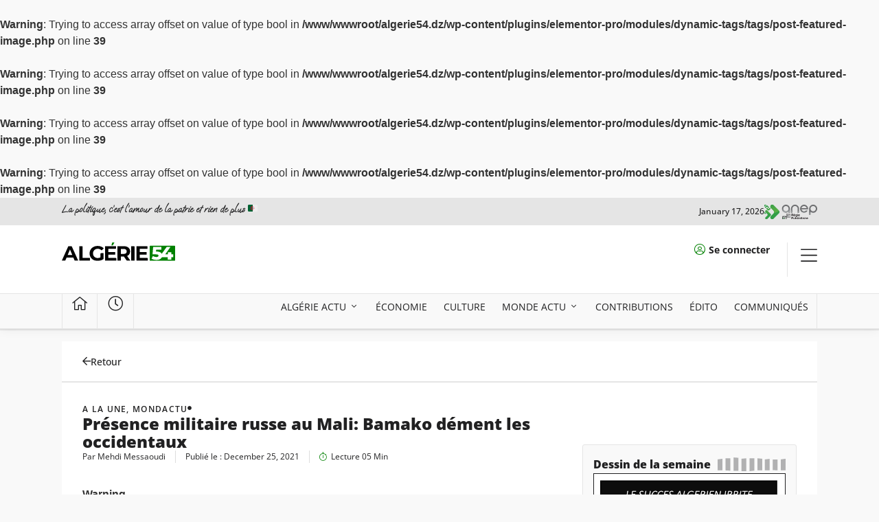

--- FILE ---
content_type: text/css
request_url: https://algerie54.dz/wp-content/uploads/elementor/css/post-51296.css?ver=1755710404
body_size: 2752
content:
.elementor-51296 .elementor-element.elementor-element-1ade812{--display:flex;--flex-direction:column;--container-widget-width:100%;--container-widget-height:initial;--container-widget-flex-grow:0;--container-widget-align-self:initial;--flex-wrap-mobile:wrap;--padding-top:0px;--padding-bottom:0px;--padding-left:0px;--padding-right:0px;}.elementor-widget-progress-tracker .current-progress-percentage{font-family:var( --e-global-typography-text-font-family ), Sans-serif;font-size:var( --e-global-typography-text-font-size );font-weight:var( --e-global-typography-text-font-weight );}.elementor-51296 .elementor-element.elementor-element-20b354c{--direction:ltr;--horizontal-progress-border:none;--horizontal-height:2px;--horizontal-border-style:none;}.elementor-51296 .elementor-element.elementor-element-20b354c .current-progress{background-color:var( --e-global-color-primary );}.elementor-51296 .elementor-element.elementor-element-20b354c .elementor-scrolling-tracker-horizontal{background-color:var( --e-global-color-4dd7a6b );}.elementor-51296 .elementor-element.elementor-element-ea27a44{--display:flex;--flex-direction:column;--container-widget-width:100%;--container-widget-height:initial;--container-widget-flex-grow:0;--container-widget-align-self:initial;--flex-wrap-mobile:wrap;border-style:none;--border-style:none;--padding-top:1em;--padding-bottom:0em;--padding-left:0em;--padding-right:0em;}.elementor-51296 .elementor-element.elementor-element-9827d90{--display:flex;--min-height:60px;--justify-content:center;--align-items:flex-start;--container-widget-width:calc( ( 1 - var( --container-widget-flex-grow ) ) * 100% );border-style:solid;--border-style:solid;border-width:0px 0px 2px 0px;--border-top-width:0px;--border-right-width:0px;--border-bottom-width:2px;--border-left-width:0px;border-color:var( --e-global-color-4dd7a6b );--border-color:var( --e-global-color-4dd7a6b );--padding-top:0px;--padding-bottom:0px;--padding-left:30px;--padding-right:0px;}.elementor-51296 .elementor-element.elementor-element-9827d90:not(.elementor-motion-effects-element-type-background), .elementor-51296 .elementor-element.elementor-element-9827d90 > .elementor-motion-effects-container > .elementor-motion-effects-layer{background-color:var( --e-global-color-accent );}.elementor-widget-button .elementor-button{background-color:var( --e-global-color-accent );font-family:var( --e-global-typography-accent-font-family ), Sans-serif;font-size:var( --e-global-typography-accent-font-size );font-weight:var( --e-global-typography-accent-font-weight );}.elementor-51296 .elementor-element.elementor-element-cfc8adf .elementor-button-content-wrapper{flex-direction:row;}.elementor-51296 .elementor-element.elementor-element-cfc8adf .elementor-button .elementor-button-content-wrapper{gap:10px;}.elementor-51296 .elementor-element.elementor-element-cfc8adf .elementor-button{font-family:"Open Sans", Sans-serif;font-size:14px;font-weight:500;fill:var( --e-global-color-secondary );color:var( --e-global-color-secondary );padding:0px 0px 0px 0px;}.elementor-51296 .elementor-element.elementor-element-8457f5c{--display:flex;--flex-direction:row;--container-widget-width:initial;--container-widget-height:100%;--container-widget-flex-grow:1;--container-widget-align-self:stretch;--flex-wrap-mobile:wrap;--gap:0px 0px;--row-gap:0px;--column-gap:0px;--margin-top:-0px;--margin-bottom:0px;--margin-left:0px;--margin-right:0px;--padding-top:0em;--padding-bottom:0em;--padding-left:0em;--padding-right:0em;}.elementor-51296 .elementor-element.elementor-element-59782bb{--display:flex;--gap:10px 10px;--row-gap:10px;--column-gap:10px;border-style:solid;--border-style:solid;border-width:0px 0px 0px 0px;--border-top-width:0px;--border-right-width:0px;--border-bottom-width:0px;--border-left-width:0px;border-color:var( --e-global-color-4dd7a6b );--border-color:var( --e-global-color-4dd7a6b );--border-radius:0px 0px 0px 0px;--padding-top:30px;--padding-bottom:60px;--padding-left:30px;--padding-right:30px;}.elementor-51296 .elementor-element.elementor-element-59782bb:not(.elementor-motion-effects-element-type-background), .elementor-51296 .elementor-element.elementor-element-59782bb > .elementor-motion-effects-container > .elementor-motion-effects-layer{background-color:var( --e-global-color-accent );}.elementor-51296 .elementor-element.elementor-element-1898004{--display:flex;--flex-direction:row;--container-widget-width:calc( ( 1 - var( --container-widget-flex-grow ) ) * 100% );--container-widget-height:100%;--container-widget-flex-grow:1;--container-widget-align-self:stretch;--flex-wrap-mobile:wrap;--justify-content:flex-start;--align-items:center;--gap:6px 6px;--row-gap:6px;--column-gap:6px;--padding-top:0px;--padding-bottom:0px;--padding-left:0px;--padding-right:0px;}.elementor-widget-heading .elementor-heading-title{font-family:var( --e-global-typography-primary-font-family ), Sans-serif;font-size:var( --e-global-typography-primary-font-size );font-weight:var( --e-global-typography-primary-font-weight );color:var( --e-global-color-primary );}.elementor-51296 .elementor-element.elementor-element-34c61b1 .elementor-heading-title{font-family:"Open Sans", Sans-serif;font-size:12px;font-weight:600;text-transform:uppercase;letter-spacing:1.3px;color:var( --e-global-color-secondary );}.elementor-51296 .elementor-element.elementor-element-c9d9323{--spacer-size:10px;}.elementor-widget-icon.elementor-view-stacked .elementor-icon{background-color:var( --e-global-color-primary );}.elementor-widget-icon.elementor-view-framed .elementor-icon, .elementor-widget-icon.elementor-view-default .elementor-icon{color:var( --e-global-color-primary );border-color:var( --e-global-color-primary );}.elementor-widget-icon.elementor-view-framed .elementor-icon, .elementor-widget-icon.elementor-view-default .elementor-icon svg{fill:var( --e-global-color-primary );}.elementor-51296 .elementor-element.elementor-element-7d6fd83 > .elementor-widget-container{margin:-7px 0px 0px 0px;padding:0px 0px 0px 0px;}.elementor-51296 .elementor-element.elementor-element-7d6fd83 .elementor-icon-wrapper{text-align:center;}.elementor-51296 .elementor-element.elementor-element-7d6fd83.elementor-view-stacked .elementor-icon{background-color:var( --e-global-color-secondary );}.elementor-51296 .elementor-element.elementor-element-7d6fd83.elementor-view-framed .elementor-icon, .elementor-51296 .elementor-element.elementor-element-7d6fd83.elementor-view-default .elementor-icon{color:var( --e-global-color-secondary );border-color:var( --e-global-color-secondary );}.elementor-51296 .elementor-element.elementor-element-7d6fd83.elementor-view-framed .elementor-icon, .elementor-51296 .elementor-element.elementor-element-7d6fd83.elementor-view-default .elementor-icon svg{fill:var( --e-global-color-secondary );}.elementor-51296 .elementor-element.elementor-element-7d6fd83 .elementor-icon{font-size:6px;}.elementor-51296 .elementor-element.elementor-element-7d6fd83 .elementor-icon svg{height:6px;}.elementor-51296 .elementor-element.elementor-element-4c2e06e .elementor-heading-title{font-family:"Open Sans", Sans-serif;font-size:12px;font-weight:700;text-transform:uppercase;letter-spacing:1.3px;color:var( --e-global-color-primary );}.elementor-widget-theme-post-title .elementor-heading-title{font-family:var( --e-global-typography-primary-font-family ), Sans-serif;font-size:var( --e-global-typography-primary-font-size );font-weight:var( --e-global-typography-primary-font-weight );color:var( --e-global-color-primary );}.elementor-51296 .elementor-element.elementor-element-2ac78fb .elementor-heading-title{font-family:"Open Sans", Sans-serif;font-size:24px;font-weight:800;line-height:1.1em;color:var( --e-global-color-secondary );}.elementor-widget-theme-post-excerpt .elementor-widget-container{font-family:var( --e-global-typography-text-font-family ), Sans-serif;font-size:var( --e-global-typography-text-font-size );font-weight:var( --e-global-typography-text-font-weight );color:var( --e-global-color-text );}.elementor-51296 .elementor-element.elementor-element-339e53d .elementor-widget-container{text-align:justify;font-family:"Open Sans", Sans-serif;font-size:14px;font-weight:500;color:var( --e-global-color-secondary );}.elementor-widget-post-info .elementor-icon-list-item:not(:last-child):after{border-color:var( --e-global-color-text );}.elementor-widget-post-info .elementor-icon-list-icon i{color:var( --e-global-color-primary );}.elementor-widget-post-info .elementor-icon-list-icon svg{fill:var( --e-global-color-primary );}.elementor-widget-post-info .elementor-icon-list-text, .elementor-widget-post-info .elementor-icon-list-text a{color:var( --e-global-color-secondary );}.elementor-widget-post-info .elementor-icon-list-item{font-family:var( --e-global-typography-text-font-family ), Sans-serif;font-size:var( --e-global-typography-text-font-size );font-weight:var( --e-global-typography-text-font-weight );}.elementor-51296 .elementor-element.elementor-element-16aa3e9 .elementor-icon-list-items:not(.elementor-inline-items) .elementor-icon-list-item:not(:last-child){padding-bottom:calc(28px/2);}.elementor-51296 .elementor-element.elementor-element-16aa3e9 .elementor-icon-list-items:not(.elementor-inline-items) .elementor-icon-list-item:not(:first-child){margin-top:calc(28px/2);}.elementor-51296 .elementor-element.elementor-element-16aa3e9 .elementor-icon-list-items.elementor-inline-items .elementor-icon-list-item{margin-right:calc(28px/2);margin-left:calc(28px/2);}.elementor-51296 .elementor-element.elementor-element-16aa3e9 .elementor-icon-list-items.elementor-inline-items{margin-right:calc(-28px/2);margin-left:calc(-28px/2);}body.rtl .elementor-51296 .elementor-element.elementor-element-16aa3e9 .elementor-icon-list-items.elementor-inline-items .elementor-icon-list-item:after{left:calc(-28px/2);}body:not(.rtl) .elementor-51296 .elementor-element.elementor-element-16aa3e9 .elementor-icon-list-items.elementor-inline-items .elementor-icon-list-item:after{right:calc(-28px/2);}.elementor-51296 .elementor-element.elementor-element-16aa3e9 .elementor-icon-list-item:not(:last-child):after{content:"";border-color:#ddd;}.elementor-51296 .elementor-element.elementor-element-16aa3e9 .elementor-icon-list-items:not(.elementor-inline-items) .elementor-icon-list-item:not(:last-child):after{border-top-style:solid;border-top-width:1px;}.elementor-51296 .elementor-element.elementor-element-16aa3e9 .elementor-icon-list-items.elementor-inline-items .elementor-icon-list-item:not(:last-child):after{border-left-style:solid;}.elementor-51296 .elementor-element.elementor-element-16aa3e9 .elementor-inline-items .elementor-icon-list-item:not(:last-child):after{border-left-width:1px;}.elementor-51296 .elementor-element.elementor-element-16aa3e9 .elementor-icon-list-icon{width:12px;}.elementor-51296 .elementor-element.elementor-element-16aa3e9 .elementor-icon-list-icon i{font-size:12px;}.elementor-51296 .elementor-element.elementor-element-16aa3e9 .elementor-icon-list-icon svg{--e-icon-list-icon-size:12px;}.elementor-51296 .elementor-element.elementor-element-16aa3e9 .elementor-icon-list-item{font-family:"Open Sans", Sans-serif;font-size:12px;font-weight:400;}.elementor-51296 .elementor-element.elementor-element-3533d2d{--spacer-size:10px;}.elementor-widget-image .widget-image-caption{color:var( --e-global-color-text );font-family:var( --e-global-typography-text-font-family ), Sans-serif;font-size:var( --e-global-typography-text-font-size );font-weight:var( --e-global-typography-text-font-weight );}.elementor-51296 .elementor-element.elementor-element-6c39242 img{width:100%;max-width:100%;height:400px;object-fit:cover;object-position:center center;border-radius:3px 3px 3px 3px;}.elementor-51296 .elementor-element.elementor-element-f9b0d08{--spacer-size:10px;}.elementor-widget-theme-post-content{color:var( --e-global-color-text );font-family:var( --e-global-typography-text-font-family ), Sans-serif;font-size:var( --e-global-typography-text-font-size );font-weight:var( --e-global-typography-text-font-weight );}.elementor-51296 .elementor-element.elementor-element-0e3c8b6{text-align:justify;color:var( --e-global-color-secondary );font-family:"Open Sans", Sans-serif;font-size:14px;font-weight:500;}.elementor-51296 .elementor-element.elementor-element-c776ffb{--display:flex;--flex-direction:row;--container-widget-width:calc( ( 1 - var( --container-widget-flex-grow ) ) * 100% );--container-widget-height:100%;--container-widget-flex-grow:1;--container-widget-align-self:stretch;--flex-wrap-mobile:wrap;--justify-content:flex-start;--align-items:center;border-style:solid;--border-style:solid;border-width:1px 0px 1px 0px;--border-top-width:1px;--border-right-width:0px;--border-bottom-width:1px;--border-left-width:0px;border-color:var( --e-global-color-4dd7a6b );--border-color:var( --e-global-color-4dd7a6b );--border-radius:0px 0px 0px 0px;--padding-top:10px;--padding-bottom:10px;--padding-left:0px;--padding-right:0px;}.elementor-51296 .elementor-element.elementor-element-7789d0d .elementor-heading-title{font-family:"Open Sans", Sans-serif;font-size:14px;font-weight:400;color:var( --e-global-color-secondary );}.elementor-51296 .elementor-element.elementor-element-19c65df{--grid-side-margin:8px;--grid-column-gap:8px;--grid-row-gap:5px;--grid-bottom-margin:5px;}.elementor-51296 .elementor-element.elementor-element-19c65df .elementor-share-btn{font-size:calc(0.5px * 10);height:4.1em;}.elementor-51296 .elementor-element.elementor-element-8998d74{--display:flex;--flex-direction:column;--container-widget-width:100%;--container-widget-height:initial;--container-widget-flex-grow:0;--container-widget-align-self:initial;--flex-wrap-mobile:wrap;--gap:15px 15px;--row-gap:15px;--column-gap:15px;border-style:none;--border-style:none;--border-radius:0px 0px 0px 0px;--padding-top:30px;--padding-bottom:30px;--padding-left:0px;--padding-right:30px;}.elementor-51296 .elementor-element.elementor-element-8998d74:not(.elementor-motion-effects-element-type-background), .elementor-51296 .elementor-element.elementor-element-8998d74 > .elementor-motion-effects-container > .elementor-motion-effects-layer{background-color:var( --e-global-color-accent );}.elementor-widget-loop-grid .elementor-button{background-color:var( --e-global-color-accent );font-family:var( --e-global-typography-accent-font-family ), Sans-serif;font-size:var( --e-global-typography-accent-font-size );font-weight:var( --e-global-typography-accent-font-weight );}.elementor-widget-loop-grid .elementor-pagination{font-family:var( --e-global-typography-secondary-font-family ), Sans-serif;font-size:var( --e-global-typography-secondary-font-size );font-weight:var( --e-global-typography-secondary-font-weight );}.elementor-widget-loop-grid .e-load-more-message{font-family:var( --e-global-typography-secondary-font-family ), Sans-serif;font-size:var( --e-global-typography-secondary-font-size );font-weight:var( --e-global-typography-secondary-font-weight );}.elementor-51296 .elementor-element.elementor-element-50131bb{--grid-columns:1;}.elementor-51296 .elementor-element.elementor-element-e3495f1{--grid-columns:1;}.elementor-51296 .elementor-element.elementor-element-23d3109{--display:flex;--flex-direction:column;--container-widget-width:100%;--container-widget-height:initial;--container-widget-flex-grow:0;--container-widget-align-self:initial;--flex-wrap-mobile:wrap;--padding-top:0em;--padding-bottom:5em;--padding-left:0em;--padding-right:0em;}.elementor-51296 .elementor-element.elementor-element-7e2ee3d{--display:flex;border-style:solid;--border-style:solid;border-width:2px 0px 0px 0px;--border-top-width:2px;--border-right-width:0px;--border-bottom-width:0px;--border-left-width:0px;border-color:var( --e-global-color-4dd7a6b );--border-color:var( --e-global-color-4dd7a6b );--padding-top:30px;--padding-bottom:30px;--padding-left:30px;--padding-right:30px;}.elementor-51296 .elementor-element.elementor-element-7e2ee3d:not(.elementor-motion-effects-element-type-background), .elementor-51296 .elementor-element.elementor-element-7e2ee3d > .elementor-motion-effects-container > .elementor-motion-effects-layer{background-color:var( --e-global-color-accent );}.elementor-51296 .elementor-element.elementor-element-0ba7643 .elementor-heading-title{font-family:"Open Sans", Sans-serif;font-size:16px;font-weight:800;}.elementor-51296 .elementor-element.elementor-element-deed12f{--swiper-slides-to-display:3;--swiper-slides-gap:10px;--arrow-prev-left-align:0%;--arrow-prev-translate-x:0px;--arrow-prev-left-position:0px;--arrow-prev-top-align:50%;--arrow-prev-translate-y:-50%;--arrow-prev-top-position:0px;--arrow-next-right-align:0%;--arrow-next-translate-x:0%;--arrow-next-right-position:0px;--arrow-next-top-align:50%;--arrow-next-translate-y:-50%;--arrow-next-top-position:0px;}.elementor-51296 .elementor-element.elementor-element-deed12f .swiper-slide > .elementor-element{height:100%;}body.elementor-page-51296:not(.elementor-motion-effects-element-type-background), body.elementor-page-51296 > .elementor-motion-effects-container > .elementor-motion-effects-layer{background-color:var( --e-global-color-662c2ee );}@media(min-width:768px){.elementor-51296 .elementor-element.elementor-element-ea27a44{--content-width:1100px;}.elementor-51296 .elementor-element.elementor-element-8457f5c{--content-width:1100px;}.elementor-51296 .elementor-element.elementor-element-8998d74{--width:45%;}.elementor-51296 .elementor-element.elementor-element-23d3109{--content-width:1100px;}}@media(max-width:1366px){.elementor-widget-progress-tracker .current-progress-percentage{font-size:var( --e-global-typography-text-font-size );}.elementor-widget-button .elementor-button{font-size:var( --e-global-typography-accent-font-size );}.elementor-widget-heading .elementor-heading-title{font-size:var( --e-global-typography-primary-font-size );}.elementor-widget-theme-post-title .elementor-heading-title{font-size:var( --e-global-typography-primary-font-size );}.elementor-widget-theme-post-excerpt .elementor-widget-container{font-size:var( --e-global-typography-text-font-size );}.elementor-widget-post-info .elementor-icon-list-item{font-size:var( --e-global-typography-text-font-size );}.elementor-widget-image .widget-image-caption{font-size:var( --e-global-typography-text-font-size );}.elementor-widget-theme-post-content{font-size:var( --e-global-typography-text-font-size );}.elementor-widget-loop-grid .elementor-pagination{font-size:var( --e-global-typography-secondary-font-size );}.elementor-widget-loop-grid .elementor-button{font-size:var( --e-global-typography-accent-font-size );}.elementor-widget-loop-grid .e-load-more-message{font-size:var( --e-global-typography-secondary-font-size );}.elementor-51296 .elementor-element.elementor-element-deed12f{--swiper-slides-to-display:3;}}@media(max-width:1024px){.elementor-widget-progress-tracker .current-progress-percentage{font-size:var( --e-global-typography-text-font-size );}.elementor-widget-button .elementor-button{font-size:var( --e-global-typography-accent-font-size );}.elementor-51296 .elementor-element.elementor-element-8457f5c{--padding-top:1em;--padding-bottom:1em;--padding-left:1em;--padding-right:1em;}.elementor-widget-heading .elementor-heading-title{font-size:var( --e-global-typography-primary-font-size );}.elementor-widget-theme-post-title .elementor-heading-title{font-size:var( --e-global-typography-primary-font-size );}.elementor-widget-theme-post-excerpt .elementor-widget-container{font-size:var( --e-global-typography-text-font-size );}.elementor-widget-post-info .elementor-icon-list-item{font-size:var( --e-global-typography-text-font-size );}.elementor-widget-image .widget-image-caption{font-size:var( --e-global-typography-text-font-size );}.elementor-widget-theme-post-content{font-size:var( --e-global-typography-text-font-size );} .elementor-51296 .elementor-element.elementor-element-19c65df{--grid-side-margin:8px;--grid-column-gap:8px;--grid-row-gap:5px;--grid-bottom-margin:5px;}.elementor-widget-loop-grid .elementor-pagination{font-size:var( --e-global-typography-secondary-font-size );}.elementor-widget-loop-grid .elementor-button{font-size:var( --e-global-typography-accent-font-size );}.elementor-widget-loop-grid .e-load-more-message{font-size:var( --e-global-typography-secondary-font-size );}.elementor-51296 .elementor-element.elementor-element-50131bb{--grid-columns:2;}.elementor-51296 .elementor-element.elementor-element-e3495f1{--grid-columns:2;}.elementor-51296 .elementor-element.elementor-element-23d3109{--padding-top:1em;--padding-bottom:1em;--padding-left:1em;--padding-right:1em;}.elementor-51296 .elementor-element.elementor-element-deed12f{--swiper-slides-to-display:2;}}@media(max-width:767px){.elementor-widget-progress-tracker .current-progress-percentage{font-size:var( --e-global-typography-text-font-size );}.elementor-widget-button .elementor-button{font-size:var( --e-global-typography-accent-font-size );}.elementor-51296 .elementor-element.elementor-element-8457f5c{--padding-top:9px;--padding-bottom:9px;--padding-left:9px;--padding-right:9px;}.elementor-51296 .elementor-element.elementor-element-59782bb{--padding-top:15px;--padding-bottom:15px;--padding-left:15px;--padding-right:15px;}.elementor-widget-heading .elementor-heading-title{font-size:var( --e-global-typography-primary-font-size );}.elementor-widget-theme-post-title .elementor-heading-title{font-size:var( --e-global-typography-primary-font-size );}.elementor-widget-theme-post-excerpt .elementor-widget-container{font-size:var( --e-global-typography-text-font-size );}.elementor-widget-post-info .elementor-icon-list-item{font-size:var( --e-global-typography-text-font-size );}.elementor-widget-image .widget-image-caption{font-size:var( --e-global-typography-text-font-size );}.elementor-widget-theme-post-content{font-size:var( --e-global-typography-text-font-size );} .elementor-51296 .elementor-element.elementor-element-19c65df{--grid-side-margin:8px;--grid-column-gap:8px;--grid-row-gap:5px;--grid-bottom-margin:5px;}.elementor-51296 .elementor-element.elementor-element-8998d74{--padding-top:15px;--padding-bottom:15px;--padding-left:15px;--padding-right:15px;}.elementor-widget-loop-grid .elementor-pagination{font-size:var( --e-global-typography-secondary-font-size );}.elementor-widget-loop-grid .elementor-button{font-size:var( --e-global-typography-accent-font-size );}.elementor-widget-loop-grid .e-load-more-message{font-size:var( --e-global-typography-secondary-font-size );}.elementor-51296 .elementor-element.elementor-element-50131bb{--grid-columns:1;}.elementor-51296 .elementor-element.elementor-element-e3495f1{--grid-columns:1;}.elementor-51296 .elementor-element.elementor-element-23d3109{--padding-top:1em;--padding-bottom:1em;--padding-left:1em;--padding-right:1em;}.elementor-51296 .elementor-element.elementor-element-deed12f{--swiper-slides-to-display:1;}}